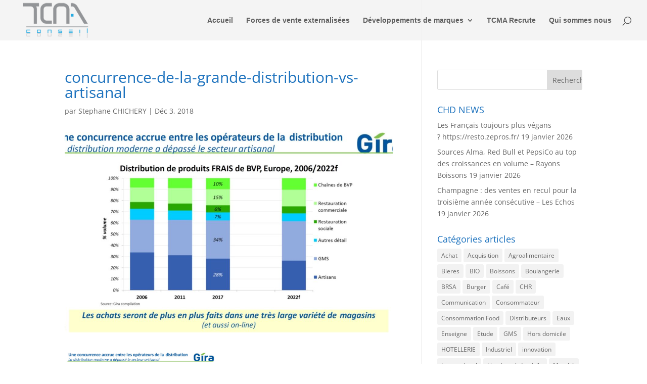

--- FILE ---
content_type: text/css
request_url: https://www.tcma-conseil.com/wp-content/cache/wpfc-minified/q8dkq3r0/fxe1w.css
body_size: 1497
content:
h1,h2,h3,h4,h5,h6{color:#1e73be}#et_search_icon:hover,.mobile_menu_bar:before,.mobile_menu_bar:after,.et_toggle_slide_menu:after,.et-social-icon a:hover,.et_pb_sum,.et_pb_pricing li a,.et_pb_pricing_table_button,.et_overlay:before,.entry-summary p.price ins,.et_pb_member_social_links a:hover,.et_pb_widget li a:hover,.et_pb_filterable_portfolio .et_pb_portfolio_filters li a.active,.et_pb_filterable_portfolio .et_pb_portofolio_pagination ul li a.active,.et_pb_gallery .et_pb_gallery_pagination ul li a.active,.wp-pagenavi span.current,.wp-pagenavi a:hover,.nav-single a,.tagged_as a,.posted_in a{color:#25aae2}.et_pb_contact_submit,.et_password_protected_form .et_submit_button,.et_pb_bg_layout_light .et_pb_newsletter_button,.comment-reply-link,.form-submit .et_pb_button,.et_pb_bg_layout_light .et_pb_promo_button,.et_pb_bg_layout_light .et_pb_more_button,.et_pb_contact p input[type="checkbox"]:checked+label i:before,.et_pb_bg_layout_light.et_pb_module.et_pb_button{color:#25aae2}.footer-widget h4{color:#25aae2}.et-search-form,.nav li ul,.et_mobile_menu,.footer-widget li:before,.et_pb_pricing li:before,blockquote{border-color:#25aae2}.et_pb_counter_amount,.et_pb_featured_table .et_pb_pricing_heading,.et_quote_content,.et_link_content,.et_audio_content,.et_pb_post_slider.et_pb_bg_layout_dark,.et_slide_in_menu_container,.et_pb_contact p input[type="radio"]:checked+label i:before{background-color:#25aae2}.container,.et_pb_row,.et_pb_slider .et_pb_container,.et_pb_fullwidth_section .et_pb_title_container,.et_pb_fullwidth_section .et_pb_title_featured_container,.et_pb_fullwidth_header:not(.et_pb_fullscreen) .et_pb_fullwidth_header_container{max-width:1450px}.et_boxed_layout #page-container,.et_boxed_layout.et_non_fixed_nav.et_transparent_nav #page-container #top-header,.et_boxed_layout.et_non_fixed_nav.et_transparent_nav #page-container #main-header,.et_fixed_nav.et_boxed_layout #page-container #top-header,.et_fixed_nav.et_boxed_layout #page-container #main-header,.et_boxed_layout #page-container .container,.et_boxed_layout #page-container .et_pb_row{max-width:1610px}a{color:#25aae2}#main-header,#main-header .nav li ul,.et-search-form,#main-header .et_mobile_menu{background-color:rgba(242,242,242,0.82)}#main-header .nav li ul{background-color:rgba(37,170,226,0.27)}#top-header,#et-secondary-nav li ul{background-color:#25aae2}.et_header_style_centered .mobile_nav .select_page,.et_header_style_split .mobile_nav .select_page,.et_nav_text_color_light #top-menu>li>a,.et_nav_text_color_dark #top-menu>li>a,#top-menu a,.et_mobile_menu li a,.et_nav_text_color_light .et_mobile_menu li a,.et_nav_text_color_dark .et_mobile_menu li a,#et_search_icon:before,.et_search_form_container input,span.et_close_search_field:after,#et-top-navigation .et-cart-info{color:#5e5e5e}.et_search_form_container input::-moz-placeholder{color:#5e5e5e}.et_search_form_container input::-webkit-input-placeholder{color:#5e5e5e}.et_search_form_container input:-ms-input-placeholder{color:#5e5e5e}#main-header .nav li ul a{color:#000000}#main-footer .footer-widget h4,#main-footer .widget_block h1,#main-footer .widget_block h2,#main-footer .widget_block h3,#main-footer .widget_block h4,#main-footer .widget_block h5,#main-footer .widget_block h6{color:#25aae2}.footer-widget li:before{border-color:#25aae2}#et-footer-nav{background-color:#2ea3f2}.bottom-nav,.bottom-nav a,.bottom-nav li.current-menu-item a{color:#ffffff}#et-footer-nav .bottom-nav li.current-menu-item a{color:#2323dd}#footer-bottom{background-color:rgba(0,0,0,0.37)}#footer-info,#footer-info a{color:#ffffff}#footer-info{font-size:13px}#footer-bottom .et-social-icon a{font-size:25px}#footer-bottom .et-social-icon a{color:#ffffff}#main-header{box-shadow:none}.et-fixed-header#main-header{box-shadow:none!important}@media only screen and (min-width:981px){.et_pb_section{padding:0% 0}.et_pb_fullwidth_section{padding:0}#logo{max-height:100%}.et_pb_svg_logo #logo{height:100%}.et_header_style_centered.et_hide_primary_logo #main-header:not(.et-fixed-header) .logo_container,.et_header_style_centered.et_hide_fixed_logo #main-header.et-fixed-header .logo_container{height:11.88px}.et-fixed-header#top-header,.et-fixed-header#top-header #et-secondary-nav li ul{background-color:#25aae2}.et-fixed-header #top-menu a,.et-fixed-header #et_search_icon:before,.et-fixed-header #et_top_search .et-search-form input,.et-fixed-header .et_search_form_container input,.et-fixed-header .et_close_search_field:after,.et-fixed-header #et-top-navigation .et-cart-info{color:#5e5e5e!important}.et-fixed-header .et_search_form_container input::-moz-placeholder{color:#5e5e5e!important}.et-fixed-header .et_search_form_container input::-webkit-input-placeholder{color:#5e5e5e!important}.et-fixed-header .et_search_form_container input:-ms-input-placeholder{color:#5e5e5e!important}}@media only screen and (min-width:1812px){.et_pb_row{padding:36px 0}.et_pb_section{padding:0px 0}.single.et_pb_pagebuilder_layout.et_full_width_page .et_post_meta_wrapper{padding-top:108px}.et_pb_fullwidth_section{padding:0}}	#main-header,#et-top-navigation{font-family:'Arial',Helvetica,Arial,Lucida,sans-serif}body #page-container #sidebar{width:31%}body #page-container #left-area{width:69%}.et_right_sidebar #main-content .container:before{right:31%!important}.et_left_sidebar #main-content .container:before{left:31%!important}